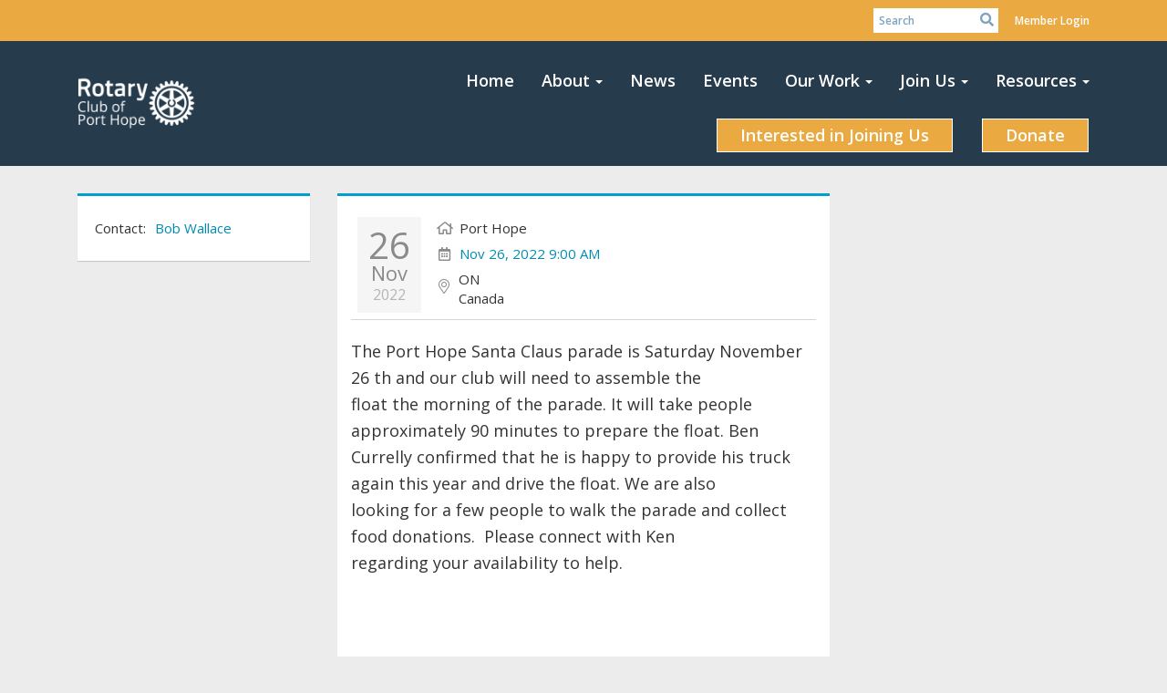

--- FILE ---
content_type: text/html
request_url: https://porthoperotary.com/event/santa-claus-parade
body_size: 11947
content:
<!DOCTYPE html>
<html xmlns="http://www.w3.org/1999/xhtml" lang="en-ca">
<head>
    <title>
    Santa Claus Parade | Rotary Club of Port Hope
</title>

<base href="https://porthoperotary.com/" id="baseHref" />
<link rel="canonical" href="https://porthoperotary.com/event/santa-claus-parade" >
<meta charset="UTF-8">
<meta name="viewport" content="width=device-width, initial-scale=1">

<link href="https://globalassets.clubrunner.ca" rel="preconnect">
<link href="https://fonts.gstatic.com" rel="preconnect" crossorigin>
<link href="https://connect.facebook.net" rel="preconnect" crossorigin>
<link rel="shortcut icon" href='https://clubrunner.blob.core.windows.net/00000001146/Favicon/favicon.ico?time=639045658428565148' />
<link rel="apple-touch-icon" sizes="57x57" href='https://clubrunner.blob.core.windows.net/00000000000/macIcon.png' />
<link rel="apple-touch-icon" sizes="114x114" href='https://clubrunner.blob.core.windows.net/00000000000/macIcon.png' />
<link rel="apple-touch-icon" sizes="72x72" href='https://clubrunner.blob.core.windows.net/00000000000/macIcon.png' />
<link rel="apple-touch-icon" sizes="144x144" href='https://clubrunner.blob.core.windows.net/00000000000/macIcon.png' />
        <script type="text/plain" data-category="functionality" src="https://globalassets.clubrunner.ca/scripts/sharethis/button/custom-version.js?_=639011444009302786"></script>


    <script type="text/javascript" src="https://globalassets.clubrunner.ca/scripts/ajax/libs/jquery/3.5.1/jquery-3.5.1.min.js?_=639011444009302786"></script>
    <script type="text/javascript" src="https://globalassets.clubrunner.ca/scripts/jquery-migrate/jquery-migrate-3.3.2.min.js?_=639011444009302786"></script>
    <script type="text/javascript" src="https://globalassets.clubrunner.ca/scripts/maskedinput/1.4.1/jquery.maskedinput.min.js?_=639011444009302786"></script>
    <script type="text/javascript" src="https://globalassets.clubrunner.ca/scripts/ajax/libs/jqueryui/1.12.1/jquery-ui.min.js?_=639011444009302786"></script>
    <script type="text/javascript" src="https://globalassets.clubrunner.ca/scripts/ajax/jquery.validate/1.13.1/jquery.validate.min.js?_=639011444009302786"></script>
<script type="text/javascript" src="https://globalassets.clubrunner.ca/scripts/ajax/mvc/4.0/jquery.validate.unobtrusive.min.js?_=639011444009302786"></script>
<script type="text/javascript" src="https://globalassets.clubrunner.ca/scripts/ie7json.min.js?_=639011444009302786" defer></script>
<script type="text/javascript" src="https://globalassets.clubrunner.ca/scripts/lazyload/lazyimage.min.js?_=639011444009302786" async></script>
<script type="text/javascript" src="https://globalassets.clubrunner.ca/scripts/ajax/libs/jquery.imagesloaded/4.1.2/imagesloaded.pkgd.min.js?_=639011444009302786"></script>
<link type="text/css" rel="stylesheet" href="https://globalassets.clubrunner.ca/scripts/fontawesome/latest/all.min.css?_=639011444009302786" media="print" onload="this.media='all'" />
    <script type="text/javascript" src='https://globalassets.clubrunner.ca/scripts/jquery.comment/jquery-comments.min.js?_=639011444009302786' defer></script>
    <script type="text/javascript" src='https://globalassets.clubrunner.ca/scripts/jquery.comment/jquery.textcomplete.min.js?_=639011444009302786' defer></script>
    <script type="text/javascript" src='https://globalassets.clubrunner.ca/scripts/momentjs/moment.min.js?_=639011444009302786' defer></script>
    <script type="text/javascript" src='https://globalassets.clubrunner.ca/scripts/jquery.comment/jquery-comments-cust.min.js?_=639011444009302786' defer></script>
    <script type="text/javascript" src='https://globalassets.clubrunner.ca/scripts/jquery.like/jquery-likes.min.js?_=639011444009302786' defer></script>
<link type="text/css" rel="stylesheet" href="https://globalassets.clubrunner.ca/css/jquery/ui/1.12.1/themes/smoothness/jquery-ui.min.css?_=639011444009302786" media="print" onload="this.media='all'" />
     <link type="text/css" rel="stylesheet" href="https://globalassets.clubrunner.ca/templates/BootstrapLayout-1/Community/S2-SteelBlueSkyBlue.dev.min.css?_=639011444009302786" />
    <link type="text/css" rel="stylesheet" href="https://globalassets.clubrunner.ca/templates/BootstrapLayout-1/Community/Community-media.min.css?_=639011444009302786" media="print" onload="this.media='all'" />
    <script type="text/javascript" src="https://globalassets.clubrunner.ca/scripts/bootstrap/3.4.1/bootstrap.min.js?_=639011444009302786"></script>
<script type="text/javascript" src="https://globalassets.clubrunner.ca/scripts/bootstrap/custom/message.tooltip.progress.min.js?_=639011444009302786" async></script>
    <script type="text/javascript" src="https://globalassets.clubrunner.ca/scripts/forms/forms.v2.min.js?_=639011444009302786" defer></script>
<script type="text/javascript" src="https://globalassets.clubrunner.ca/scripts/navbar/navbar.all.min.js?_=639011444009302786" async></script>
<script type="text/javascript" src="https://globalassets.clubrunner.ca/scripts/back.top.min.js?_=639011444009302786" defer></script>

     <script charset="utf-8" src="https://cdn.iframe.ly/embed.js?key=a28323fa94041abe8f6ae06645b5c3e1"></script>




    <script type="text/plain" data-category="functionality">        
        var appInsights=window.appInsights||function(a){
            function b(a){c[a]=function(){var b=arguments;c.queue.push(function(){c[a].apply(c,b)})}}var c={config:a},d=document,e=window;setTimeout(function(){var b=d.createElement("script");b.src=a.url||"https://az416426.vo.msecnd.net/scripts/a/ai.0.js",d.getElementsByTagName("script")[0].parentNode.appendChild(b)});try{c.cookie=d.cookie}catch(a){}c.queue=[];for(var f=["Event","Exception","Metric","PageView","Trace","Dependency"];f.length;)b("track"+f.pop());if(b("setAuthenticatedUserContext"),b("clearAuthenticatedUserContext"),b("startTrackEvent"),b("stopTrackEvent"),b("startTrackPage"),b("stopTrackPage"),b("flush"),!a.disableExceptionTracking){f="onerror",b("_"+f);var g=e[f];e[f]=function(a,b,d,e,h){var i=g&&g(a,b,d,e,h);return!0!==i&&c["_"+f](a,b,d,e,h),i}}return c
        }({
            instrumentationKey: "a70b77a5-af81-485f-9e2b-986a6d0efdf2"
        });

        window.appInsights=appInsights,appInsights.queue&&0===appInsights.queue.length&&appInsights.trackPageView();
    </script>



            <script type="text/plain" data-category="analytics">
                //_gaq.push(['_setAccount', 'UA-20854735-16']);
                //_gaq.push(['_trackPageview']);
                
                var _gaq = _gaq || [];
                _gaq.push(['b._setAccount', 'UA-199296230-1']);
                _gaq.push(['b._trackPageview']);
                $(function ()
                {
                    var ga = document.createElement('script');
                    ga.type = 'text/javascript';
                    ga.async = true;
                    ga.src = ('https:' == document.location.protocol ? 'https://ssl' : 'http://www') + '.google-analytics.com/ga.js';
                    var s = document.getElementsByTagName('script')[0];
                    s.parentNode.insertBefore(ga, s);
                });                
            </script>




    <link rel="stylesheet" href="https://globalassets.clubrunner.ca/scripts/cookieconsent-3.0.1/dist/cookieconsent.css?_=639011444009302786">

<script type="text/javascript" src='https://globalassets.clubrunner.ca/scripts/cookieconsent-3.0.1/dist/cookieconsent.umd.js?_=639011444009302786' async></script>

<script type="text/javascript">
    function clearAllCookies() {
        var cookies = document.cookie.split("; ");
        for (var c = 0; c < cookies.length; c++) {
            var d = window.location.hostname.split(".");
            while (d.length > 0) {
                var cookieBase = encodeURIComponent(cookies[c].split(";")[0].split("=")[0]) + '=; expires=Thu, 01-Jan-1970 00:00:01 GMT; domain=' + d.join('.') + ' ;path=';
                var p = location.pathname.split('/');
                document.cookie = cookieBase + '/';
                while (p.length > 0) {
                    document.cookie = cookieBase + p.join('/');
                    p.pop();
                };
                d.shift();
            }
        }
    }

    function getRootDomain() {
        const hostname = window.location.hostname;

        // Split the hostname into parts
        const parts = hostname.split('.').reverse();

        // If the hostname has at least two parts (e.g., "sub.example.com"),
        // return the top-level domain and the second-level domain
        if (parts.length >= 2) {
            let domain = parts[1] + '.' + parts[0]; // "example.com"

            // Handle cases with country code top-level domains (e.g., "example.co.uk")
            if (parts.length > 2 && parts[0].length === 2 && parts[1].length === 2) {
                domain = parts[2] + '.' + parts[1] + '.' + parts[0]; // "example.co.uk"
            }

            return domain;
        }

        // If the hostname doesn't have multiple parts, return it as is (e.g., "localhost")
        return hostname;
    }




            window.addEventListener("load", function () {
                // Check if the 'cc_cookie' exists
                if (!document.cookie.split(';').some((item) => item.trim().startsWith('cc_cookie'))) {
                    // Clear all cookies if 'cc_cookie' is not found
                    clearAllCookies();
                }


                CookieConsent.run({
                    guiOptions: {
                        consentModal: {
                            layout: 'box wide',
                            position: 'bottom left',
                            flipButtons: true,
                        }
                    },

                    cookie: {
                        name: 'cc_cookie',
                        domain: 'porthoperotary.com' != '' ? 'porthoperotary.com' : getRootDomain(),
                        path: '/',
                    },

                    onFirstConsent: onFirstConsent,
                    onConsent: onConsent,
                    onChange: onConsentChange,

                    revision: 0, // increment this number to force showing the consent modal again

                    categories: {
                        necessary: {
                            enabled: true,  // this category is enabled by default
                            readOnly: true  // this category cannot be disabled
                        },
                        functionality: {
                            enabled: false,    //To be in compliance we need to let the pre ticked off for non necessary cookies.
                            readOnly: false,
                            autoClear: {
                                cookies: [
                                    {
                                        name: 'ai_session',   // string: exact cookie name
                                    },
                                    {
                                        name: 'ai_session',   // string: exact cookie name
                                        domain: 'clubrunner.ca'
                                    },
                                    {
                                        name: 'ai_session',   // string: exact cookie name
                                        domain: 'membernova.com'
                                    },
                                    {
                                        name: 'ai_user',   // string: exact cookie name
                                    },
                                    {
                                        name: 'ai_user',   // string: exact cookie name
                                        domain: 'clubrunner.ca'
                                    },
                                    {
                                        name: 'ai_user',   // string: exact cookie name
                                        domain: 'membernova.com'
                                    },                                    
                                    {
                                        name: /^__unam/,   // regex: match all cookies starting with '_unam'                                        
                                    },
                                    {
                                        name: /^__unam/,   // regex: match all cookies starting with '_unam'
                                        domain: 'clubrunner.ca'
                                    },
                                    {
                                        name: /^__unam/,   // regex: match all cookies starting with '_unam'
                                        domain: 'membernova.com'
                                    },
                                ]
                            },
                        },
                        analytics: {
                            enabled: false,    //To be in compliance we need to let the pre ticked off for non necessary cookies.
                            //AutoClear just clear the cookies when user change the preferences, it doesnt control it automatically
                            autoClear: {
                                cookies: [
                                    // clear analytics cookies from top-level domain
                                    {
                                        name: /^_ga/,   // regex: match all cookies starting with '_ga'
                                        domain: 'clubrunner.ca'
                                    },
                                    {
                                        name: '_gid',   // string: exact cookie name
                                        domain: 'clubrunner.ca'
                                    },
                                    {
                                        name: /^_ga/,   // regex: match all cookies starting with '_ga'
                                        domain: 'membernova.com'
                                    },
                                    {
                                        name: '_gid',   // string: exact cookie name
                                        domain: 'membernova.com'
                                    },
                                    // clear analytics cookies from current subdomain
                                    {
                                        name: /^_ga/,   // regex: match all cookies starting with '_ga'                                        
                                    },
                                    {
                                        name: '_gid',   // string: exact cookie name                                        
                                    },
                                ]
                            },                           
                        },
                        advertising: {
                            enabled: false, //To be in compliance we need to let the pre ticked off for non necessary cookies.
                            readOnly: false
                        }
                    },

                    language: {
                        default: 'en',
                        translations: {
                            en: {
                                consentModal: {
                                    title: 'We Use Cookies',
                                    description: "We use cookies to improve your browsing experience, secure our platform, and analyze our traffic. For more information about what cookies we use and how, please review our <a href='http://porthoperotary.com/cookie-policy'>Cookie Policy</a>. <br> {{revisionMessage}}",
                                    revisionMessage: 'We have updated our cookie policy. Please review the changes before continuing.', //This message will be shown when the revision is increased and the modal is displayed again
                                    acceptAllBtn: 'Accept All',
                                    acceptNecessaryBtn: 'Reject All',
                                    showPreferencesBtn: 'Manage Preferences',
                                    footer: `
                                        <a href='http://porthoperotary.com/privacy-policy'>Privacy Statement</a>
                                        <a href='http://porthoperotary.com/cookie-policy'>Cookie Policy</a>
                                    `
                                },
                                preferencesModal: {
                                    title: 'Manage Cookie Preferences',                                    
                                    acceptAllBtn: 'Accept All',
                                    acceptNecessaryBtn: 'Reject All',
                                    savePreferencesBtn: 'Save Preferences',
                                    closeIconLabel: 'Close',
                                    sections: [
                                        {
                                            title: 'Cookie Usage',
                                            description: 'We use cookies to optimize your experience, personalize content, and gather data to improve performance.'
                                        },
                                        {
                                            title: 'Strictly Necessary Cookies',
                                            description: 'These cookies are essential for the proper functioning of the website and cannot be disabled.',                                            
                                            linkedCategory: 'necessary'
                                        },
                                        {
                                            title: 'Functionality Cookies',
                                            description: 'These cookies collect information to enable enhanced functionality and personalization on our website. Without them, some or all services may not function properly. All of the data is anonymized and cannot be used to identify you.',
                                            linkedCategory: 'functionality'
                                        },
                                        {
                                            title: 'Performance &amp; Analytics Cookies',
                                            description: 'These cookies collect information about how you use our website so that we may improve the performance and track engagement. All of the data is anonymized and cannot be used to identify you.',
                                            linkedCategory: 'analytics'
                                        },
                                        {
                                            title: 'Advertisement Cookies',
                                            description: 'These cookies are used to provide visitors with customized advertisements based on the pages you visited previously and to analyze the effectiveness of the ad campaigns.',
                                            linkedCategory: 'advertising'
                                        },
                                        {
                                            title: 'Understanding Your Cookie Preferences',
                                            description: "If you have questions about your options or you need more information, please visit our <a href='http://porthoperotary.com/cookie-policy'>Cookie Policy</a>."
                                        }
                                    ]
                                }
                            }
                        }
                    }
                });

            });

            function onFirstConsent() {                
                updateGtmGaConsent();
                updateUserConsent();
            }

            function onConsentChange() {                
                updateGtmGaConsent();
                updateUserConsent();
            }

            function onConsent() {
                //Attention this function is triggered every page load, if you want to get the consent when the user accept or revoked the cookies you have to use onConsentChange                
            }

            function updateGtmGaConsent() {               
                //TODO: Implement the logic to update the google tag manager consent

                //This was a test but it's not working 
                // let preferences = {
                //     analytics_storage: "denied",
                //     ad_storage: "denied",
                //     ad_user_data: "denied",
                //     ad_personalization: "denied"
                // };


                // CookieConsent.getUserPreferences().acceptedCategories.forEach(category => {
                //     if (category === 'analytics') {
                //         preferences.analytics_storage = "granted";
                //     }
                //     if (category === 'advertising') {
                //         preferences.ad_storage = "granted";
                //         preferences.ad_user_data = "granted";
                //         preferences.ad_personalization = "granted";
                //     }
                // });

                // if (preferences) {
                //     setTimeout(function () {
                        
                //         window.dataLayer = window.dataLayer || [];

                //         function gtag() {
                //             window.dataLayer.push(arguments);
                //         }

                //         gtag("consent", "update", preferences);

                //         console.log("gtag sent!");

                //         setTimeout(function () {
                //             window.location.reload();
                //         }, 1000);

                //     }, 1000);                 
                // }
            }

            function updateUserConsent(cookieConsent) {
                // Retrieve all the fields
                const cookie = CookieConsent.getCookie();
                const preferences = CookieConsent.getUserPreferences();

                // Prepare the content
                const userConsent = {
                    consentId: cookie.consentId,
                    revision: cookie.revision,
                    acceptType: preferences.acceptType,
                    acceptedCategories: preferences.acceptedCategories,
                    rejectedCategories: preferences.rejectedCategories
                };

                // Send the data to backend                
                fetch('/1146/cookie-policy/log', {
                    method: 'POST',
                    headers: {
                        'Content-Type': 'application/json'
                    },
                    body: JSON.stringify(userConsent)
                });

            }
        </script>
    
</head>
<body id="bodyContent">

    

    
<div id="fb-root"></div>

    <script>
              document.addEventListener('DOMContentLoaded', function () 
              {
                  document.querySelectorAll('fb\\:like, .fb-like, .fb_iframe_widget').forEach(el => el.style.display = 'none');
              });
    </script>
    <script type="text/plain" data-category="functionality">
        (function (d, s, id) {
        var js, fjs = d.getElementsByTagName(s)[0];
        if (d.getElementById(id)) return;
        js = d.createElement(s); js.id = id;
        js.src = "https://connect.facebook.net/en_US/all.js#xfbml=1";
        fjs.parentNode.insertBefore(js, fjs);
        } (document, 'script', 'facebook-jssdk'));
    </script>



	<div class="login-band">
	    <div class="container">
	        <div class="loginbar">
	            

        	    <div class="login-area">
	                
    <div class="input-group search-bar">
        <span class="input-group-addon">
            <a onclick="doSearch()"><i class="fas fa-search"></i></a>
        </span>
        <input id="searchString" type="search" class="field-control search-string" placeholder="Search" aria-label="search">
        
    </div><!-- /input-group -->

<div class='loginArea2'>
    <div class="loginArea3">

            <span class="logout-link">
                <a href="https://portal.clubrunner.ca/1146/User/Login?OriginalUrl=kbQbbQ6SlawkODlthviUnunGuMZxI6iPt7lzC1zaJb8uKAWbAoSwDka8Ph2GVZj7mWCcMR7JKPXgyGIja7ZYMfRj7XXJVNfKA6doiFowPDo=">Member Login</a>
            </span>
    </div>
</div>

<script type="text/javascript">

    $(function () {
        $("#searchString").keyup(function (event) {
            if (event.keyCode == 13) {
                doSearch();
            }
        });
    });


    function doSearch() {
        var searchString = $("#searchString").val();

        searchString = replaceAll(searchString, ".", "-~0-");
        searchString = replaceAll(searchString, "%", "-~1-");
        searchString = replaceAll(searchString, "?", "-~2-");
        searchString = replaceAll(searchString, ":", "-~3-");
        searchString = replaceAll(searchString, "/", "-~4-");
        searchString = replaceAll(searchString, "+", "-~5-");
        searchString = replaceAll(searchString, "*", "-~6-");
        searchString = replaceAll(searchString, "&", "-~7-");
        searchString = replaceAll(searchString, "\"", "-~8-");

        searchString = encodeURIComponent(searchString);
        console.log(searchString);
        var redirectUrl = $('#baseHref').attr("href") + "Search/" + searchString;

        console.log(redirectUrl);

        window.location.href = redirectUrl;
    }

    //	function replaceAll(str, find, replace) {
    //	    return str.replace(new RegExp(find, 'g'), replace);
    //	}

    function replaceAll(str, search, replacement) {
        return str.split(search).join(replacement);
    };

    // Search focus
    $('#searchString').on('focus', function () {
        $('.input-group-addon').addClass('focus');
        $(this).addClass('active');
    });

    $('#searchString').on('focusout', function () {
        $('.input-group-addon').removeClass('focus');
    });
</script>

        	    </div>
	        </div>
	    </div>
	</div>

<div id="TraceInfo">
    
</div>            
                


<nav class="navbar navbar-default" aria-label="page navigation">
    <div class="container">
        <div class="navbar-header">
            <button type="button" class="navbar-toggle" data-toggle="collapse" data-target="#navbar" aria-expanded="false" aria-controls="navbar">
                <span class="sr-only">Toggle navigation</span>
                <span class="icon-bar"></span>
                <span class="icon-bar"></span>
                <span class="icon-bar"></span>
            </button>
                <a href="" class="navbar-brand" tabindex="-1">
                        <img src="https://clubrunner.blob.core.windows.net/00000001146/ThemeLogos/en-ca/DarkBG_logo-white.png" alt="Port Hope logo" role="img" />
                </a>
        </div>
        <div class="navbar-collapse collapse" id="navbar" aria-expanded="true">
            <ul class="nav navbar-nav">
                <li class=""><a href=" " target="_self" title="Home" class="" tabindex="0">Home</a></li><li class="dropdown"><a class="dropdown-toggle" data-toggle="dropdown" title="About Us" tabindex="0" aria-haspopup="true" aria-expanded="false">About<b class="caret" aria-hidden="true"></b></a><ul class="dropdown-menu"><li class=""><a href="page/about-us" target="_self" title="About Our Club" class="" tabindex="0">About Our Club</a></li><li class=""><a href="https://porthoperotary.com/Stories#Rotarian%20Profile" target="_self" title="What Rotary Means to Me" class="" tabindex="0">What Rotary Means to Me</a></li><li class=""><a href="page/paul-harris-awards-2" target="_self" title="Paul Harris Awards" class="" tabindex="0">Paul Harris Awards</a></li><li class=""><a href="page/default-template-4-2-1" target="_self" title="History of Rotary" class="" tabindex="0">History of Rotary</a></li><li class="dropdown"><a class="dropdown-toggle" data-toggle="dropdown" title="Photo Albums" tabindex="0" aria-haspopup="true" aria-expanded="false">Photos<b class="caret" aria-hidden="true"></b></a><ul class="dropdown-menu"><li class=""><a href="photoalbums/touch-a-truck" target="_self" title="Touch a Truck" class="" tabindex="0">Touch a Truck</a></li><li class=""><a href="photoalbums/port-hope-fall-fair" target="_self" title="Port Hope Fall Fair" class="" tabindex="0">Port Hope Fall Fair</a></li><li class=""><a href="photoalbums/gazebo-painting-1" target="_self" title="Gazebo Painting" class="" tabindex="0">Gazebo Painting</a></li><li class=""><a href="photoalbums/birthday-bags-for-the-foodbank-1" target="_self" title="Birthday Bags for the Foodbank" class="" tabindex="0">Birthday Bags for the Foodbank</a></li><li class=""><a href="photoalbums/port-hope-food-bank" target="_self" title="Port Hope Food Bank" class="" tabindex="0">Port Hope Food Bank</a></li><li class=""><a href="photoalbums/little-libraries" target="_self" title="Little Libraries" class="" tabindex="0">Little Libraries</a></li><li class=""><a href="photoalbums/carousel-photos" target="_self" title=" Carousel Photos" class="" tabindex="0"> Carousel Photos</a></li><li class=""><a href="photoalbums/farley-mowat-park-dedication" target="_self" title="" class="" tabindex="0">Farley Mowat Story</a></li><li class=""><a href="photoalbums/float-your-fanny-2023" target="_self" title="" class="" tabindex="0">Float your Fanny 2023</a></li><li class=""><a href="photoalbums/flavours-of-port-hope" target="_self" title="" class="" tabindex="0">Flavours of Port Hope</a></li></ul></li><li class=""><a href="page/paul-harris-awards" target="_self" title="Founder of Rotary" class="" tabindex="0">Founder of Rotary</a></li><li class=""><a href="page/the-rotary-foundation" target="_self" title="The Rotary Foundation" class="" tabindex="0">The Rotary Foundation</a></li></ul></li><li class=""><a href="stories" target="_self" title="News" class="" tabindex="0">News</a></li><li class=""><a href="events/calendar" target="_self" title="Events" class="" tabindex="0">Events</a></li><li class="dropdown"><a class="dropdown-toggle" data-toggle="dropdown" title="Our Work" tabindex="0" aria-haspopup="true" aria-expanded="false">Our Work<b class="caret" aria-hidden="true"></b></a><ul class="dropdown-menu"><li class=""><a href="page/centennial-park-project" target="_self" title="Centennial Park" class="" tabindex="0">Centennial Park Project</a></li><li class=""><a href="https://porthoperotary.com/stories#Projects" target="_self" title="Community Projects" class="" tabindex="0">Community Projects</a></li><li class=""><a href="page/youth-services" target="_self" title="Youth Services" class="" tabindex="0">Youth Services</a></li><li class=""><a href="page/impact-on-community-1" target="_self" title="" class="" tabindex="0">Swim for Independence</a></li></ul></li><li class="dropdown"><a class="dropdown-toggle" data-toggle="dropdown" title="Membership" tabindex="0" aria-haspopup="true" aria-expanded="false">Join Us<b class="caret" aria-hidden="true"></b></a><ul class="dropdown-menu"><li class=""><a href="page/become-a-member-1" target="_self" title="Club Membership" class="" tabindex="0">Become A Member</a></li><li class=""><a href="https://clubrunner.blob.core.windows.net/00000001146/en-ca/files/homepage/port-hope-club-brochure/Port-Hope-Rotary-Brochure-June-2020.pdf" target="_self" title="" class="" tabindex="0">Club Brochure</a></li><li class=""><a href="https://clubrunner.blob.core.windows.net/00000001146/en-ca/files/homepage/2024-membership-form/Rotary-Membership-Application.May-2024.pdf" target="_blank" title="Membership Application Form" class="" tabindex="0">Membership Application Form (PDF)</a></li><li class=""><a href="page/mentoring-guide" target="_self" title="Mentoring Guide" class="" tabindex="0">Mentoring Guide</a></li></ul></li><li class="dropdown"><a class="dropdown-toggle" data-toggle="dropdown" title="Resources" tabindex="0" aria-haspopup="true" aria-expanded="false">Resources<b class="caret" aria-hidden="true"></b></a><ul class="dropdown-menu"><li class=""><a href="page/membership-portal" target="_self" title="Membership Portal" class="" tabindex="0">Membership Portal</a></li><li class=""><a href="https://clubrunner.blob.core.windows.net/00000001146/en-ca/files/homepage/farley-mowat-story/Farley-Writing-Contest---Samantha-Sergiades---The-Birch-Bark-Canoe.rtf" target="_blank" title="Farley Mowat Story" class="" tabindex="0">Farley Mowat Story - Samantha Sergiades</a></li><li class=""><a href="https://clubrunner.blob.core.windows.net/00000001146/en-ca/files/homepage/farley-mowat-story/Farley-Writing-Contest---Jenni-Burke---Dreaming-of-the-Arctic.docx" target="_blank" title="Farley Mowat Story - Jenni-Burke" class="" tabindex="0">Farley Mowat Story - Jenni-Burke</a></li><li class=""><a href="https://clubrunner.blob.core.windows.net/00000001146/en-ca/files/homepage/farley-mowat-story/Farley-Writing-Contest---Ainsley-Doleman---Into-the-Wild-Wind.docx" target="_blank" title="Farley Mowat Story - Ainsley Doleman" class="" tabindex="0">Farley Mowat Story - Ainsley Doleman</a></li><li class=""><a href="https://clubrunner.blob.core.windows.net/00000001146/en-ca/files/homepage/farley-mowat-story/Farley-Writing-Contest---Abby-Hutton---From-The-Sky-Above.docx" target="_blank" title="Farley Mowat Story - Abby Hutton" class="" tabindex="0">Farley Mowat Story - Abby Hutton</a></li><li class=""><a href="https://clubrunner.blob.core.windows.net/00000001146/en-ca/files/homepage/port-hope-club-brochure/Port-Hope-Rotary-Brochure-June-2020.pdf" target="_blank" title="Port Hope Club Brochure" class="" tabindex="0">Port Hope Club Brochure</a></li><li class=""><a href="https://clubrunner.blob.core.windows.net/00000001146/en-ca/files/homepage/mentoring-guide/SAMPLE-ROTARY-CLUB-MENTOR-GUIDE.pdf" target="_self" title="Mentoring Guide" class="" tabindex="0">Mentoring Guide</a></li><li class=""><a href="http://www.rotary7070.org" target="_self" title="" class="" tabindex="0">Rotary District 7070</a></li><li class=""><a href="http://www.rotary.org" target="_self" title="" class="" tabindex="0">Rotary International</a></li></ul></li><li class=""><a href="https://porthoperotary.com/1146/Form/membership-inquiry-authentication" target="_blank" title="Join" class="menu-item menu-item-primary" tabindex="0">Interested in Joining Us</a></li><li class=""><a href="https://portal.clubrunner.ca/1146/donate" target="_self" title="" class="menu-item menu-item-primary" tabindex="0">Donate</a></li>
            </ul>
        </div>
    </div>
</nav>
            
    <main class="main-content-wrapper eventdetails custom-santa-claus-parade">
        


<div class="HomeContentWrapper">
    
<script type="text/javascript" src="https://globalassets.clubrunner.ca/scripts/uiblock/jquery.blockUI.min.js?_=639011444009302786" async></script>

<div style="display: none;" id="blockUiMessage">
    <div id="bulletinPublishing2"><i class="fas fa-spinner fa-spin"></i></div>
</div>

<script type="text/javascript">
    // Prevent multiple submit
    var canBlock = true;
    $(function ()
    {
        $('form').submit(function()
        {
            // Don't block UI on CkEditor5 EmbedMedia form submit.
            if (this.classList.contains('ck-media-form')) {
                return;
            }
            if (!canBlock)
            {
                return true;
            }
            else
                if ($("form").valid())
                {
                    blockUi();
                    return true;
                }
                else
                {
                    return false;
                }
        });
    });


    function blockUi()
    {
        $.blockUI(
            {
                theme: true,
                title: '',
                message: $("#blockUiMessage"),
                baseZ: 2000,
                draggable: false,
                onBlock: function() {
					$(".blockPage").addClass( "" )
				}

            });
    }

    function unBlockUi()
    {
        $.unblockUI();

    }


    function setNoBlock(){
        canBlock = false;
    }

    function setBlock() {
        canBlock = true;
    }
</script>
    <div class="content-wrapper">
        <header class="page-header contentHeaderBreadcrumb">
	        <div class="contentHeaderBreadcrumbWrap noad">
		        <div class="contentHeaderBreadcrumb2">
				        <h1 class="themeColorDark">Santa Claus Parade</h1>
		        </div>
	        </div>
        </header>
    </div>
		<div class="ThreeColumns">
    <div class="leftColumn">
        <div class="page-column-wrapper">

    <div class="AdditionalInfo">
        <span>Contact:</span>
        <a href="/1146/SingleEmail/Send?MemberId=lCkEM9AqVDH&#x2B;DLCkjTlvahOFJMJHNZ0XI51lLmYiEh0=" >
            Bob Wallace
        </a>
    </div>
</div>
    </div>
    <div class="middleColumn">
        <section class="PageWidget" style="">
    <div class="boxContainer1">
        <div class="boxContainer2">
            <div class="MainWidgetWrapper">
                <div class="boxContentCon1 " style="">
                    <div style="">
                        <div class="WidgetWrapper">
                            
<script type="text/javascript">

    $(function () {
        commentInit={
            enableComment:true,
            postId:'e0bc121b-3e93-4bd9-aed4-6c8c8812b313',
            isClosed: false,//for test
            getUsersUrl:'Discussion/GetUsers?PostId=e0bc121b-3e93-4bd9-aed4-6c8c8812b313',
            getCommentsUrl: 'Discussion/GetComments?PostId=e0bc121b-3e93-4bd9-aed4-6c8c8812b313&CurrentUserId=',
            getThemeUrl: 'Discussion/DisplayByTheme',
            getCurrentUserUrl:'Discussion/GetCurrentUser',
            postCommentUrl:'Discussion/AddComment',
            putCommentUrl:'Discussion/PutComment',
            deleteCommentUrl:'Discussion/DeleteComment',
            upvoteCommentUrl:'Discussion/UpvoteComment',
            deleteUpvoteCommentUrl: 'Discussion/DeleteVoteComment',
            profilePicturePlaceholderUrl:'https://globalassets.azureedge.net/gen/images/DefaultMember.PNG?_=638042906214166494',
        };
        checkDevice();
    });

</script>


<div class="upcoming-event">
    <table class="upcoming-event">
        <tr>
            <td rowspan="4" class="event-date">
                <div class="event-date"><div class="Date">26</div><div class="Month">Nov</div><div class="Year">2022</div></div>
            </td>
        <tr>
            <td>
                    <div class="ClubShortName">
                        <img src="https://globalassets.azureedge.net/css/gen/images/HouseNotCR.png?_=638042906214166494" border="0" class="EventImg" /><span class="FormattedClubShortName">Port Hope</span>
                    </div>
            </td>
        </tr>
        <tr>
            <td>
                    <div class="FormattedEventDate">
                            <a href="Event/Download/e0bc121b-3e93-4bd9-aed4-6c8c8812b313">
                        <img src="https://globalassets.azureedge.net/css/gen/images/calendar-gray.png?_=638042906214166494" border="0" class="EventImg" /><span class="FormattedEventDateWrap">Nov 26, 2022  9:00 AM</span>
                            </a>
                    </div>
            </td>
        </tr>
        <tr>
            <td>
                <div class="LocationAddress">
                    <table>
                        <tr>
                            <td>
                                <img src="https://globalassets.azureedge.net/css/gen/images/search-map.png?_=638042906214166494" border="0" class="EventImg" />
                            </td>
                            <td>
 ON	<br />Canada<br />
                            </td>
                        </tr>
                    </table>
                </div>
            </td>
        </tr>
    </table>
    <div class="event-description"><p>The Port Hope Santa Claus parade is Saturday November 26 th and our club will need to assemble the<br />
float the morning of the parade. It will take people approximately 90 minutes to prepare the float. Ben<br />
Currelly confirmed that he is happy to provide his truck again this year and drive the float. We are also<br />
looking for a few people to walk the parade and collect food donations.&nbsp; Please connect with Ken<br />
regarding your availability to help.</p>
</div>
        <div class="EventMap">
            <br />
        </div>
        <div class="SocialMedia">
            <div class="storyFB">
                <div class="fb-like" data-width="190" data-colorscheme="light" data-layout="button_count" data-action="like" data-show-faces="true" data-send="false"></div>
            </div>
            <div class="ShareThis">
                <span class='st_facebook_large' displaytext='Facebook'></span>
                <span class='st_twitter_large' displaytext='Tweet'></span>
                <span class='st_linkedin_large' displaytext='LinkedIn'></span>
                <span class='st_blogger_large' displaytext='Blogger'></span>
                <span class='st_pinterest_large' displaytext='Pinterest'></span>
                <span class='st_email_large' displaytext='Email'></span>
            </div>
        </div>

    <br />
</div>
                        </div>
                    </div>
                </div>
            </div>
        </div>
    </div>
</section>
    </div>
    <div class="rightColumn">
        
    </div>
</div>
<div style="clear: both; height: 1px;"></div>

</div>





        
    </main>

        <footer class="footer-band">
            
                
                    <div id="footerContainer1">
    <div class="footerDecoration">
    </div>
    <div id="footerContainer2">
        <div id="footerContainer3">
            <div id="footerContainer4"><div class="WebsiteFooter footer-list-display S2-SteelBlueSkyBlue Community">
	<div class="container">
		<div class="website-footer">
			<style type="text/css">* { box-sizing: border-box; }body {font-family: 'Open Sans', sans-serif;  color: #333333; font-size: 18px!important; line-height:29px!important;}p {font-family: 'Open Sans', sans-serif;  color: #333333; font-size: 18px!important; line-height:29px!important;}.predefined-content {margin-bottom:15px!important; font-family: 'Open Sans', sans-serif;  color: #333333; font-size: 18px!important; line-height:28px!important;}ul {font-family: 'Open Sans', sans-serif;  color: #333333; font-size: 18px!important; line-height:28px!important;    list-style-type: disc;margin-left: 57px;margin-top: 0px;margin-bottom: 20px;}ul li {font-family: 'Open Sans', sans-serif;  color: #333333; font-size: 18px!important; line-height:28px!important;margin-top: 10px;}/* STRUCTURE */.wrapper {padding: 5px;max-width: 1660px;width: 98%;margin: 20px auto;}header {padding: 0 15px;}.columns {display: flex;flex-flow: row wrap;justify-content: center;margin: 5px 0;}.navbar-text {display:none!important;}.menu-item.menu-item-primary {background-color:#eaaa41!important;color:#ffffff!important;border-color:#ffffff!important;}.container.banner-live-text-vertical-align {background-color:#006ab6!important;color:#ffffff!important;}.fa-facebook-f {margin-left:-14px!important;}.fa-twitter {margin-left:-14px!important;}.fa-instagram {margin-left:-14px!important;}.fa-linkedin {margin-left:-14px!important;}.fa-youtube {margin-left:-14px!important;}.banner-live-text.navbar {background:#006ab6!important;color:#ffffff!important;}.navbar-fixed-top .navbar {background:#006ab6!important;color:#ffffff!important;}.carousel-title {text-shadow: 2px 2px 4px #000000;}.login-band {background-color:#eaaa41!important;color:#ffffff!important;}.WebsiteFooter {background-color:#006ab6!important;color:#ffffff!important; background-image: url('https://clubrunner.blob.core.windows.net/00000001136/Images/map.png'); background-size: cover; background-position: top center; background-repeat: no-repeat;}.h2 {font-size: 25px!important; text-transform:uppercase; font-weight: bold!important; color:#006ab6!important;}.h2.widget-title {font-size: 25px!important; text-transform:uppercase; font-weight: bold!important; color:#006ab6!important;}.WebsiteFooter p {color:#ffffff!important;} .WebsiteFooter a {color:#ffffff!important;}.WebsiteFooter a:hover {color:#17458f!important;}.system-footer {background-color:#214f9d!important; color:#ffffff!important;}.system-footer a {color:#ffffff!important;}.btn {text-transform:uppercase;}.AdvertisementHomePage {display:none!important;}.page-header.contentHeaderBreadcrumb {display:none!important;}.AdvertisementHomePageRotator {display:none!important;}.column {flex: 1;border-right: 0px solid white;margin: 30px;padding: 20px;&:first-child { margin-left: 0;  border-left: 5px solid white;}&:last-child { margin-right: 0; }}footer {padding: 0 15px;}@media screen and (max-width: 980px) {  .columns .column {margin-bottom: 5px;    flex-basis: 40%;&:nth-last-child(2) {margin-right: 0;}&:last-child {flex-basis: 100%;margin: 0;}}}@media screen and (max-width: 680px) {.columns .column {flex-basis: 100%;margin: 0 0 5px 0;}}</style><div class="container"><div class="row"><div class="website-footer"><div class="row"><div class="col-sm-4"><h4><strong>About District 7070</strong></h4><p>Includes 56&nbsp;clubs and more than 2000&nbsp;members throughout Southern&nbsp;Ontario Canada. In addition there are Rotaract, Interact and Earlyact clubs. They are dedicated people who share a passion for both community service and friendship.&nbsp;</p><p>Here, we share our stories and provide training and support for our members &amp; clubs within the district.</p></div><div class="col-sm-4"><h4><strong>Rotary at a Glance</strong></h4><p>Rotary brings together a global network of volunteer leaders who dedicate their time and talent to tackle the world’s most pressing humanitarian challenges. Rotary connects 1.2 million members from more than 200 countries and geographical areas. Their work impacts lives at both the local and international levels.</p></div><div class="col-sm-4"><h4><strong>Contact Us</strong></h4><p>Keep in touch, or reach out to us from our social media websites!</p><div><div><div>We Meet Mondays at 6:00pm</div><div>1 Elias Street,<br />Port Hope, ON&nbsp;</div><div>L1A 3Z3</div></div></div><div><div><div>Mailing Address</div><div>P.O. Box 191</div><div>Port Hope On L1A 3W3</div><div>(905) 376-7382</div></div><div><div><a href="mailto:info@porthoperotary.com" target="_top">info@porthoperotary.com</a></div><div>&nbsp;</div></div></div><p><a href="http://www.linkedin.com/company/porthoperotary" target="_blank"><img alt="LinkedIn" height="30" src="https://clubrunner.blob.core.windows.net/00000000001/Images/Social%20Media/Linkedin_58.png" style="margin-left:5px; margin-right:5px" width="30" /></a><a href="https://www.youtube.com/channel/UCjHLZNol3E6Z4kiMyHkC02g" target="_blank"><img alt="YouTube" height="30" src="https://clubrunner.blob.core.windows.net/00000000001/Images/Social%20Media/YouTube_58.png" style="margin-left:5px; margin-right:5px" width="30" /></a><a href="https://twitter.com/porthoperotary" target="_blank"><img alt="Twitter" height="30" src="https://clubrunner.blob.core.windows.net/00000000001/Images/Social%20Media/Twitter_58.png" style="margin-left:5px; margin-right:5px" width="30" /></a><a href="https://www.facebook.com/PortHopeRotary" target="_blank"><img alt="Facebook" height="30" src="https://clubrunner.blob.core.windows.net/00000000001/Images/Social%20Media/Facebook_58.png" style="margin-left:5px; margin-right:5px" width="30" /></a>&nbsp;<a href="https://www.instagram.com/phrotary/" target="_blank"><img alt="Instagram" height="30" src="https://clubrunner.blob.core.windows.net/00000000001/Images/Social%20Media/Instagram_58.png" style="margin-left:5px; margin-right:5px" width="30" /></a>&nbsp;</p></div></div></div></div><div class="row"><div class="col-xs-12"><table style="width:100%"><tbody><tr><td align="right" width="20%"><img src="http://clubrunnertestportal.blob.core.windows.net/00000000011/Images/Small/150x150-RotaryMoE_RGB.png" style="border-width:0px; margin-right:30px" width="75" /></td><td width="80%">All materials and photos, unless otherwise specified, copyright of&nbsp;Rotary Club of Port Hope.<br />All Rotary marks, logos, and copyrighted content is owned by Rotary International, used with permission.</td></tr></tbody></table><div>&nbsp;</div></div></div></div>
		</div>
	</div>
</div>
				


<div class="system-footer">
    <div class="container">
        <a id="editContentLink" href="#" target="_blank" style="display: none;" class="edit-page" title="Edit this page">
            <div class="edit-page-block pulse-icon pulse-once">
                <span class="sr-only">Edit this page</span>
                <i class="fas fa-pencil-alt" aria-hidden="true"></i>
            </div>
        </a>
        <div id="rights">
            <div id="rights2">
                Powered by <a href="http://www.clubrunner.ca">ClubRunner</a> &copy; 2002&ndash;2026&nbsp; All rights reserved.
                <br />
                <a href='privacy-policy'>Privacy Statement</a>

                        | <a href='cookie-policy'>Cookie Policy</a>
                                    | <a target="_blank" href="https://www.clubrunnersupport.com">Online Help</a> | <a target="_blank" href="https://links.myclubrunner.com/system-requirements">System Requirements</a>                
            </div>
        </div>
    </div>
</div>





                <div id="TraceInfoFooter">
                    
                </div>
            </div>
        </div>
    </div>
</div>

                
            

        </footer>
        <div id="backToTopContainer"></div>
    <script type="text/javascript" async>

	$(window).load(function () {
		var contentSize = function () {
			var $windowHeight = $(window).height(), $loginBand = $('.login-band').outerHeight(true), $loginBand2 = $('#loginContainer1').outerHeight(true), $navBar = $('.navbar').outerHeight(true), $footerBand = $('.footer-band').outerHeight(true);
			$('.main-content-wrapper').css("min-height", $windowHeight - $loginBand - $loginBand2 - $navBar - $footerBand);
		};
		contentSize();
		$(window).resize(contentSize);
	});

    $(window).on('load scroll resize', function () {
        if (typeof showBackTopBtn === 'function') {
            showBackTopBtn();
        }
    });

    $(function ()
	{
    	$('.focusItem').focus();

		$.ajaxSetup({
            // Disable caching of AJAX responses
            cache: false
		});

        // Setup edit link
	});
    </script>


            <script>
                document.querySelectorAll( 'oembed[url]' ).forEach( element => 
                {
                    //console.log('processing element ' + element);
                    iframely.load( element, element.attributes.url.value );
                } );
            </script>
        
    <span style="display: none" app-type="appservice" app-name="crportal" branch="refs/heads/production" revision="e5799c505d6dbebf57054aa0f6246db5b2914778" revision-date="13 Jan 2026 20:55"></span>
</body>
</html>